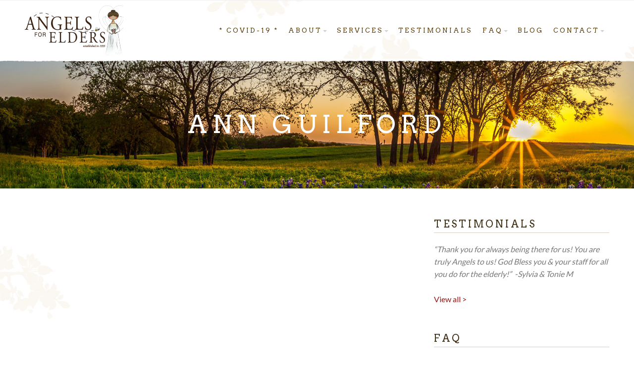

--- FILE ---
content_type: text/html; charset=UTF-8
request_url: http://angelsforelders.com/cpo_team/dfah/
body_size: 7060
content:
<!DOCTYPE html>
<html lang="en-US">
<head>
    <title>Ann Guilford &#8211; Angels For Elders</title>
<meta name='robots' content='max-image-preview:large' />
<link rel='dns-prefetch' href='//s.w.org' />
<link rel="alternate" type="application/rss+xml" title="Angels For Elders &raquo; Feed" href="http://angelsforelders.com/feed/" />
<link rel="alternate" type="application/rss+xml" title="Angels For Elders &raquo; Comments Feed" href="http://angelsforelders.com/comments/feed/" />
		<script type="text/javascript">
			window._wpemojiSettings = {"baseUrl":"https:\/\/s.w.org\/images\/core\/emoji\/13.0.1\/72x72\/","ext":".png","svgUrl":"https:\/\/s.w.org\/images\/core\/emoji\/13.0.1\/svg\/","svgExt":".svg","source":{"concatemoji":"http:\/\/angelsforelders.com\/wp-includes\/js\/wp-emoji-release.min.js?ver=5.7.14"}};
			!function(e,a,t){var n,r,o,i=a.createElement("canvas"),p=i.getContext&&i.getContext("2d");function s(e,t){var a=String.fromCharCode;p.clearRect(0,0,i.width,i.height),p.fillText(a.apply(this,e),0,0);e=i.toDataURL();return p.clearRect(0,0,i.width,i.height),p.fillText(a.apply(this,t),0,0),e===i.toDataURL()}function c(e){var t=a.createElement("script");t.src=e,t.defer=t.type="text/javascript",a.getElementsByTagName("head")[0].appendChild(t)}for(o=Array("flag","emoji"),t.supports={everything:!0,everythingExceptFlag:!0},r=0;r<o.length;r++)t.supports[o[r]]=function(e){if(!p||!p.fillText)return!1;switch(p.textBaseline="top",p.font="600 32px Arial",e){case"flag":return s([127987,65039,8205,9895,65039],[127987,65039,8203,9895,65039])?!1:!s([55356,56826,55356,56819],[55356,56826,8203,55356,56819])&&!s([55356,57332,56128,56423,56128,56418,56128,56421,56128,56430,56128,56423,56128,56447],[55356,57332,8203,56128,56423,8203,56128,56418,8203,56128,56421,8203,56128,56430,8203,56128,56423,8203,56128,56447]);case"emoji":return!s([55357,56424,8205,55356,57212],[55357,56424,8203,55356,57212])}return!1}(o[r]),t.supports.everything=t.supports.everything&&t.supports[o[r]],"flag"!==o[r]&&(t.supports.everythingExceptFlag=t.supports.everythingExceptFlag&&t.supports[o[r]]);t.supports.everythingExceptFlag=t.supports.everythingExceptFlag&&!t.supports.flag,t.DOMReady=!1,t.readyCallback=function(){t.DOMReady=!0},t.supports.everything||(n=function(){t.readyCallback()},a.addEventListener?(a.addEventListener("DOMContentLoaded",n,!1),e.addEventListener("load",n,!1)):(e.attachEvent("onload",n),a.attachEvent("onreadystatechange",function(){"complete"===a.readyState&&t.readyCallback()})),(n=t.source||{}).concatemoji?c(n.concatemoji):n.wpemoji&&n.twemoji&&(c(n.twemoji),c(n.wpemoji)))}(window,document,window._wpemojiSettings);
		</script>
		<style type="text/css">
img.wp-smiley,
img.emoji {
	display: inline !important;
	border: none !important;
	box-shadow: none !important;
	height: 1em !important;
	width: 1em !important;
	margin: 0 .07em !important;
	vertical-align: -0.1em !important;
	background: none !important;
	padding: 0 !important;
}
</style>
	<link rel='stylesheet' id='wp-block-library-css'  href='http://angelsforelders.com/wp-includes/css/dist/block-library/style.min.css?ver=5.7.14' type='text/css' media='all' />
<link rel='stylesheet' id='ctwg-shortcodes-css'  href='http://angelsforelders.com/wp-content/plugins/cpo-widgets/css/style.css?ver=5.7.14' type='text/css' media='all' />
<link rel='stylesheet' id='collapseomatic-css-css'  href='http://angelsforelders.com/wp-content/plugins/jquery-collapse-o-matic/light_style.css?ver=1.6' type='text/css' media='all' />
<link rel='stylesheet' id='allegiant_pro-css'  href='http://angelsforelders.com/wp-content/themes/allegiant_pro/style.css?ver=5.7.14' type='text/css' media='all' />
<link rel='stylesheet' id='cpotheme-base-css'  href='http://angelsforelders.com/wp-content/themes/allegiant_pro/core/css/base.css?ver=1.0.0' type='text/css' media='all' />
<link rel='stylesheet' id='cpotheme-main-css'  href='http://angelsforelders.com/wp-content/themes/allegiant_pro_child/style.css?ver=1.0.0' type='text/css' media='all' />
<script type='text/javascript' src='http://angelsforelders.com/wp-includes/js/jquery/jquery.min.js?ver=3.5.1' id='jquery-core-js'></script>
<script type='text/javascript' src='http://angelsforelders.com/wp-includes/js/jquery/jquery-migrate.min.js?ver=3.3.2' id='jquery-migrate-js'></script>
<script type='text/javascript' src='http://angelsforelders.com/wp-content/themes/allegiant_pro/core/scripts/html5-min.js?ver=5.7.14' id='cpotheme_html5-js'></script>
<link rel="https://api.w.org/" href="http://angelsforelders.com/wp-json/" /><link rel="EditURI" type="application/rsd+xml" title="RSD" href="http://angelsforelders.com/xmlrpc.php?rsd" />
<link rel="wlwmanifest" type="application/wlwmanifest+xml" href="http://angelsforelders.com/wp-includes/wlwmanifest.xml" /> 
<link rel="canonical" href="http://angelsforelders.com/cpo_team/dfah/" />
<link rel='shortlink' href='http://angelsforelders.com/?p=2061' />
<link rel="alternate" type="application/json+oembed" href="http://angelsforelders.com/wp-json/oembed/1.0/embed?url=http%3A%2F%2Fangelsforelders.com%2Fcpo_team%2Fdfah%2F" />
<link rel="alternate" type="text/xml+oembed" href="http://angelsforelders.com/wp-json/oembed/1.0/embed?url=http%3A%2F%2Fangelsforelders.com%2Fcpo_team%2Fdfah%2F&#038;format=xml" />

<!-- Call Now Button 0.4.0 by Jerry Rietveld (callnowbutton.com) -->
<style>#callnowbutton {display:none;} @media screen and (max-width:650px){#callnowbutton {display:block; position:fixed; text-decoration:none; z-index:2147483647;width:100%;left:0;bottom:0;height:60px;text-align:center;color:#fff; font-weight:600; font-size:120%;  overflow: hidden;padding-right:20px;background:#1e73be;display: flex; justify-content: center; align-items: center;text-shadow: 0 1px 0px rgba(0, 0, 0, 0.18);}body {padding-bottom:60px;}#callnowbutton img {transform: scale(1);}}</style>
<link type="image/x-icon" href="http://angelsforelders.com/wp-content/uploads/2017/07/angels-fav.png" rel="icon" /><meta name="viewport" content="width=device-width, initial-scale=1.0, maximum-scale=1.0, user-scalable=0"/>
<meta charset="UTF-8"/>
<style type="text/css" id="custom-background-css">
body.custom-background { background-color: #ffffff; background-image: url("http://angelsforelders.com/wp-content/uploads/2017/07/be-wallpaper-1.jpg"); background-position: center top; background-size: auto; background-repeat: repeat; background-attachment: fixed; }
</style>
		<style type="text/css">
		body {
						font-size:1em; 
						
						font-family:'Lato'; 
			font-weight:400; 
						
						color:#777777; 
					}
		
		
				.button, .button:link, .button:visited, 
		input[type=submit],
		.tp-caption { 		
			font-family:'Lato';
			font-weight:400; 
		}
				
		
		h1, h2, h3, h4, h5, h6, .heading, .header .title { 		
						font-family:'Arvo'; 
			font-weight:400; 
						color:#5c3d08;		}
		
		
		.widget-title { 		
			color:#3f2e12;		}
		
		
		.menu-main li a { 		
						font-family:'Arvo'; 
			font-weight:400; 
						color:#5c3d08;		}
		
		.menu-mobile li a { 		
						font-family:'Arvo'; 
			font-weight:400; 
									color:#777777; 
					}
		
		
				a:link, a:visited { color:#951b1a; }
		a:hover { color:#951b1a; }
		
		
				.primary-color { color:#5c3d08; }
		.primary-color-bg { background-color:#5c3d08; }
		.primary-color-border { border-color:#5c3d08; }
		.menu-item.menu-highlight > a { background-color:#5c3d08; }
		.tp-caption.primary_color_background { background:#5c3d08; }
		.tp-caption.primary_color_text{ color:#5c3d08; }
		.widget_nav_menu a .menu-icon { color:#5c3d08; }
		
		.button, .button:link, .button:visited, input[type=submit] { background-color:#5c3d08; }
		.button:hover, input[type=submit]:hover { background-color:#5c3d08; }
		::selection  { color:#fff; background-color:#5c3d08; }
		::-moz-selection { color:#fff; background-color:#5c3d08; }
		
				
				.secondary-color { color:#777777; }
		.secondary-color-bg { background-color:#777777; }
		.secondary-color-border { border-color:#777777; }
		.tp-caption.secondary_color_background { background:#777777; }
		.tp-caption.secondary_color_text{ color:#777777; }		
			


				.slider-slides { height:580px; }
			</style>
	<style type="text/css">
				html body .button, 
		html body .button:link, 
		html body .button:visited, 
		html body input[type=submit] { background:none; border-color:#5c3d08; color:#5c3d08; }
		html body .button:hover, 
		html body input[type=submit]:hover { color:#fff; background:#5c3d08; }
		.menu-main .current_page_ancestor > a,
		.menu-main .current-menu-item > a { color:#5c3d08; }
		.menu-portfolio .current-cat a,
		.pagination .current { background-color:#5c3d08; }
		.features a.feature-image { color:#5c3d08; }
		    </style>
	<link rel="icon" href="http://angelsforelders.com/wp-content/uploads/2017/07/cropped-angels-thumbnail-32x32.png" sizes="32x32" />
<link rel="icon" href="http://angelsforelders.com/wp-content/uploads/2017/07/cropped-angels-thumbnail-192x192.png" sizes="192x192" />
<link rel="apple-touch-icon" href="http://angelsforelders.com/wp-content/uploads/2017/07/cropped-angels-thumbnail-180x180.png" />
<meta name="msapplication-TileImage" content="http://angelsforelders.com/wp-content/uploads/2017/07/cropped-angels-thumbnail-270x270.png" />
		<style type="text/css" id="wp-custom-css">
			@import url('https://fonts.googleapis.com/css?family=Lato');


body{
line-height:25px;
}
.cta-more{
font-family: 'Arvo', Georgia, Times, Serif;
font-size: 15px;
color: #951B1A;
letter-spacing: 3.5px;
margin-top:10px;
text-transform:uppercase;
}
h1{
font-size: 30px;
letter-spacing:8px;
text-transform:uppercase;
}
.pagetitle{
	margin-top:-5px;
}
.page-content h1{
padding-bottom:10px;
}
.page-content h6{
line-height:30px;
}
.page-content h5{
padding-bottom:10px;
}
.page-content h6{
font-family: 'Georgia', Times, Serif;
padding-bottom:10px;
line-height:25px;
font-size:20px;
}
.applynow{
background-color:#F8F1E9;
padding:15px 15px 10px 15px;
}
.feature-title a{
color:#5c3d08;
text-decoration:none;
}
.main{
padding:60px 0 60px;
}
.pagetitle .pagetitle-title{
font-size:50px;
letter-spacing:10px;
}
.menu-main a:hover{
color: #951B1A;
}
.menu-main .menu-item-has-children > a{
padding-right:20px;
}
.menu-main li ul li a:hover{
color: #951B1A;
}
.menu-main li a{
font-family: 'Arvo', Georgia,Times, Serif;
font-size: 13px;
color: #5C3D08;
letter-spacing: 3px;
text-transform: uppercase;
}
.slider-slides .slide-title{
font-family: 'Arvo', Georgia,Times, Serif;
font-size: 50px;
color: #ffffff;
letter-spacing: 12.5px;
}
.slider-slides .slide-center .slide-caption{
margin:20px 15%;
width:70%;
}
.slide-content{
font-family: 'Lato-bold', Helvetica, Arial, sans-serif;
font-size: 20px;
letter-spacing: 5px;
text-transform: uppercase;
color:#ffffff;
}
.slider-slides .slide-content{
Font-family:'Lato-bold', Helvetica, Arial, sans-serif;
}
.header {
position:relative;
bottom: 0px;
z-index: 1;
background:none;
background-image: url('/wp-content/uploads/2017/07/bg-paper-wht-top.png');
background-repeat: repeat-x;
background-position: bottom;
}
.slider{
margin-top:-5px;
}
.features {
background:none;
}
.menu-main {
padding-top:28px;
}
.social-row{
background-color:#F8F1E9;
font-family: 'Arvo', Georgia,Times, Serif;
color: #5C3D08;
letter-spacing: 2.56px;
padding-top:7px;
min-height:45px;
}
.social-container-left{
font-size: 18px;
width:50%;
text-align:left;
float:left;
}
.social-container-right{
font-size: 15px;
width:50%;
text-align:right;
float:left;
}
.social-text-follow {
display:inline-block;
margin-bottom:5px;
}
.social-text-phone{
display:inline-block;
}
.img-valign {
vertical-align: middle;
margin-bottom: 0.25em;
}
.section{
border:none;
}
.section-title{
letter-spacing:9px;
font-size:36px;
}
.section-subtitle{
font-family: 'Lato', Helvetica, Arial, sans-serif;
font-size: 20px;
color: #777777;
letter-spacing: 0;
line-height: 25px;
opacity:1;
}
.features .feature .feature-title{
margin-bottom:10px;
letter-spacing:3px;
}

.tagline{
background-color: #493513;
padding: 32px 0 10px;
margin-top:30px;
}
.tagline-title{
text-transform: none;
font-family: 'Arvo', Georgia,Times, Serif;
font-size: 30px;
line-height:40px;
letter-spacing: 5.5px;
color:#ffffff;
}
.tagline-image{
vertical-align: middle;
padding-right:15px;
display:inline-block;
}
.tagline-body{
display:inline-block;
vertical-align:middle;
}
.testimonials .testimonial-content{
font-size: 16px;
line-height: 25px;
background-color: #F8F1E9;
}
.testimonials .testimonial-name{
font-family: Palatino-Roman;
font-size: 20px;
color: #5C3D08;
}
#divider{
width:70%;
height:5px;
border-top:1px solid #bbb;
margin:0 auto;
}
.secondary-color-bg{
background-color:#3F2E12;
}
.main{
background:none;
}
.testimonials{
background:none;
}
.clients{
background:none;
}
#bee-row{
width:100%;
min-height:140px;
background-image: url("/wp-content/uploads/2017/07/bg-bee-logo.png");
background-position: center; 
margin:20px 0px 30px 0px;
}
#bee-row-universal{
width:100%;
min-height:65px;
background-position: center; 
}
.bee-logo{
display: block;
margin: 0 auto;
text-align:center;
padding:15px;
}
.blog-title{
font-family: 'Arvo', Georgia,Times, Serif;
font-weight:400;
color:#5c3d08;
letter-spacing: 9px;
font-size:36px;
margin-top:70px;
}
html body .button, html body .button:hover, html body input[type=submit]{
color:#fff;
}
.subfooter-column .widget .widget-title{
border-bottom:1px solid #71624A;
}
.widget .widget-title{
font-family: 'Arvo', Georgia,Times, Serif;
font-size: 20px;
letter-spacing: 3.73px;
line-height: 24px;
border-bottom:1px solid #D6CEC0;
padding-bottom: 5px;
}
.footer-text{
font-size: 16px;
color: #FAF1E6;
letter-spacing: 0;
line-height: 24px;
}
.collapseomatic{
font-family: 'Arvo', Georgia,Times, Serif;
color:#5c3d08;
}
.collapseomatic_excerpt, .collapseomatic_content{
padding-top:10px;
}
.padder{
padding-bottom:15px;
padding-top:15px;
border-bottom:1px solid #DDDDDD;
}
.team .team-member-body{
min-height:88px;
}

.field-wrap input[type="submit"], .field-wrap input[type="button"], .field-wrap button{
color:#fff;
border:1px solid #5c3D08;
padding:12px 15px;
background-color: #5c3d08;
border-radius:2px;
font-family: 'Lato', Helvetica, Arial, sans-serif;
cursor:pointer;
}
.field-wrap input[type="submit"]:hover, .field-wrap input[type="button"]:hover, .field-wrap button:hover {
background-color:#fff;
color:#951B1A;
-moz-transition: 0.5s all;
-webkit-transition: width 0.5s all;
    transition: 0.5s all;
}
html body .button, html body .button:link, html body .button:visited, html body input[type=submit]{
color: #951B1A;
border:1px solid;
border-color: #5C3D08;
background-color:#fff;
}
html body .button, html body .button:link:hover, html body .button:visited:hover, html body input[type=submit]:hover{
color: #fff;
border:1px solid;
border-color: #5C3D08;
background-color:#5C3D08;
}
.label-above .nf-field-label{
margin-bottom:2px !important;
}
.nf-form-fields-required{
font-size:14px !important;
margin-bottom:20px !important;
}
.nf-field-container, #ninja_forms_required_items{
margin-bottom:15px !important;
}
.nf-response-msg{
background-color: #F8F1E8;
padding:15px;
max-height:60px;
}
@media screen and (max-width: 900px) {
#bee-row{
width:100%;
min-height:140px;
background-image: url("/wp-content/uploads/2017/07/bg-bee-logo-swap.png");
background-position: center; 
}
.pagetitle .pagetitle-title{
font-size:32px;
}
.social-container-left{
font-size: 18px;
width:100%;
text-align:center;
float:none;
padding-top:7px;
}
.social-container-right{
font-size: 15px;
width:100%;
text-align:center;
float:none;
padding-bottom:5px;
}
.section-title{
font-size:30px;
}
.page-content h1{
font-size: 28px;
}
}
@media screen and (max-width: 550px) {
.slider-slides .slide-title{
font-size:32px;
}
.nf-response-msg{
background-color: #F8F1E8;
padding:15px;
max-height:90px;
}
}
		</style>
		</head>

<body class="cpo_team-template-default single single-cpo_team postid-2061 custom-background  sidebar-right header-normal title-normal footer-normal">
	<div class="outer" id="top">
				<div class="wrapper">
			<div id="topbar" class="topbar">
				<div class="container">
					<div id="social" class="social"></div>					<div class="clear"></div>
				</div>
			</div>
			<header id="header" class="header">
				<div class="container">
					<div id="logo" class="logo"><a class="site-logo" href="http://angelsforelders.com"><img src="http://angelsforelders.com/wp-content/uploads/2017/07/afe_logo-Final.png" alt="Angels For Elders"/></a><span class="title site-title hidden"><a href="http://angelsforelders.com">Angels For Elders</a></span></div><div id="menu-mobile-open" class=" menu-mobile-open menu-mobile-toggle"></div><ul id="menu-main" class="menu-main"><li id="menu-item-2843" class="menu-item menu-item-type-post_type menu-item-object-page menu-item-2843"><a href="http://angelsforelders.com/?page_id=2816">* COVID-19 *</a></li>
<li id="menu-item-1592" class="menu-item menu-item-type-post_type menu-item-object-page menu-item-has-children menu-item-1592"><a href="http://angelsforelders.com/about/">About</a>
<ul class="sub-menu">
	<li id="menu-item-2088" class="menu-item menu-item-type-post_type menu-item-object-page menu-item-2088"><a href="http://angelsforelders.com/team/">Our Team</a></li>
</ul>
</li>
<li id="menu-item-1491" class="menu-item menu-item-type-post_type menu-item-object-page menu-item-has-children menu-item-1491"><a href="http://angelsforelders.com/services/">Services</a>
<ul class="sub-menu">
	<li id="menu-item-1492" class="menu-item menu-item-type-post_type menu-item-object-page menu-item-1492"><a href="http://angelsforelders.com/services/personal-care/">Personal Care</a></li>
	<li id="menu-item-1493" class="menu-item menu-item-type-post_type menu-item-object-page menu-item-1493"><a href="http://angelsforelders.com/services/companion-care/">Companion Care</a></li>
	<li id="menu-item-1494" class="menu-item menu-item-type-post_type menu-item-object-page menu-item-1494"><a href="http://angelsforelders.com/services/transportation/">Transportation</a></li>
	<li id="menu-item-1495" class="menu-item menu-item-type-post_type menu-item-object-page menu-item-1495"><a href="http://angelsforelders.com/services/housekeeping/">Homemaking</a></li>
	<li id="menu-item-1981" class="menu-item menu-item-type-custom menu-item-object-custom menu-item-has-children menu-item-1981"><a href="#">Special Services</a>
	<ul class="sub-menu">
		<li id="menu-item-1500" class="menu-item menu-item-type-post_type menu-item-object-page menu-item-1500"><a href="http://angelsforelders.com/services/special-services/respite-care/">Respite Care</a></li>
		<li id="menu-item-1498" class="menu-item menu-item-type-post_type menu-item-object-page menu-item-1498"><a href="http://angelsforelders.com/services/special-services/hospice-care/">Hospice Care</a></li>
		<li id="menu-item-1499" class="menu-item menu-item-type-post_type menu-item-object-page menu-item-1499"><a href="http://angelsforelders.com/services/special-services/dementia-care/">Dementia Care</a></li>
	</ul>
</li>
</ul>
</li>
<li id="menu-item-2203" class="menu-item menu-item-type-post_type menu-item-object-page menu-item-2203"><a href="http://angelsforelders.com/testimonials/">Testimonials</a></li>
<li id="menu-item-1490" class="menu-item menu-item-type-post_type menu-item-object-page menu-item-has-children menu-item-1490"><a href="http://angelsforelders.com/faq/">FAQ</a>
<ul class="sub-menu">
	<li id="menu-item-1641" class="menu-item menu-item-type-post_type menu-item-object-page menu-item-1641"><a href="http://angelsforelders.com/resources/">Resources</a></li>
</ul>
</li>
<li id="menu-item-1501" class="menu-item menu-item-type-post_type menu-item-object-page menu-item-1501"><a href="http://angelsforelders.com/blog/">Blog</a></li>
<li id="menu-item-1489" class="menu-item menu-item-type-post_type menu-item-object-page menu-item-has-children menu-item-1489"><a href="http://angelsforelders.com/contact-us/">Contact</a>
<ul class="sub-menu">
	<li id="menu-item-1593" class="menu-item menu-item-type-post_type menu-item-object-page menu-item-1593"><a href="http://angelsforelders.com/employment/">Employment</a></li>
</ul>
</li>
</ul>					<div class='clear'></div>
				</div>				
			</header>

			
			

<section id="pagetitle" class="pagetitle dark" style="background-image:url(http://angelsforelders.com/wp-content/uploads/2017/08/cropped-iStock-467824144.jpg);">
	<div class="container">
		<h1 class="pagetitle-title heading">Ann Guilford</h1>	</div>
</section>


						<div class="clear"></div>


<div id="main" class="main">
	<div class="container">
		<section id="content" class="content">
									<div id="post-2061" class="post-2061 cpo_team type-cpo_team status-publish has-post-thumbnail hentry post-has-thumbnail">
				<div class="page-content">
														</div>
			</div>
											</section>
		
<aside id="sidebar" class="sidebar sidebar-primary">
	<div id="text-8" class="widget widget_text"><div class="widget-title heading">Testimonials</div>			<div class="textwidget"><p><em>“Thank you for always being there for us! You are truly Angels to us! God Bless you &#038; your staff for all you do for the elderly!”  </em><em>-Sylvia &#038; Tonie M</em></p>
<p><a href="http://angelsforelders.com/testimonials/">View all ></a></p>
</div>
		</div><div id="text-7" class="widget widget_text"><div class="widget-title heading">FAQ</div>			<div class="textwidget"><p>Q: How many years have you been in business?</p>
<p>A: Angels For Elders started up in the summer of 1999. A full-fledged business version of the company was rolled out in October, 1999, with web site, marketing, full-services, insurance, etc.</p>
<p><a href="http://angelsforelders.com/faq/">View all FAQ &gt;</a></p>
</div>
		</div><div id="text-6" class="widget widget_text"><div class="widget-title heading">Resources</div>			<div class="textwidget"><p><a href="https://wimberleyhomehealth.com/" target="_blank" rel="noopener">Wimberley Home Health</a><br />
<a href="https://www.agingcare.com/" target="_blank" rel="noopener">Austin Area Agency On Aging</a><br />
<a href="http://barnabasconnects.org/" target="_blank" rel="noopener">Barnabas Connection</a><br />
<a href="https://www.centraltexasfoodbank.org/" target="_blank" rel="noopener">Central Texas Food Bank</a><br />
<a href="https://www.mealsonwheelscentraltexas.org/" target="_blank" rel="noopener">Meals On Wheels</a></p>
<p><a href="http://angelsforelders.com/resources/">View all resources</a> &gt;</p>
</div>
		</div></aside>


		<div class="clear"></div>
	</div>
</div>

						
			<section id="subfooter" class="subfooter secondary-color-bg dark">
	<div class="container">
		<div class="row"><div class="column col3 "><div class="subfooter-column"><div id="text-3" class="widget widget_text"><div class="widget-title heading">FAQ</div>			<div class="textwidget"><div class="footer-text">
<p class="p1"><span class="s1">Q: Your brochure mentions cooking. How does Angels provide meals for elders?</span></p>
<p class="p1"><span class="s1">A:<span class="Apple-converted-space"> Under our homemaking service, our caregivers can prepare meals as needed.</span></span></p>
</div>
<p><a href="http://angelsforelders.com/faq/">View all FAQ </a>></p>
</div>
		</div></div></div><div class="column col3 "><div class="subfooter-column"><div id="text-4" class="widget widget_text"><div class="widget-title heading">Join Our Team</div>			<div class="textwidget"><div class="footer-text">
<p class="p1">Angels For Elders&nbsp;is always looking for reliable, honest, trustworthy caregivers to become the angels who serve our clients.</p>
</div>
<p class="p3"><span class="s2">Apply Now &gt;</span></p>
</div>
		</div></div></div><div class="column col3 "><div class="subfooter-column"><div id="text-5" class="widget widget_text"><div class="widget-title heading">Contact</div>			<div class="textwidget"><div class="footer-text">
<p class="p1"><span class="s1">Angels For Elders<br />
</span><span class="s1">P.O. Box 521<br />
</span><span class="s1">Wimberley, TX 78676<br />
</span><span class="s1">(512) 847-7445</span></p>
<p><a href="http://angelsforelders.com/contact-us/"><span class="s2">Contact Us</span></a> &gt;</p>
</div>
</div>
		</div></div></div></div><div class="clear"></div>	</div>
</section>			
						<footer id="footer" class="footer secondary-color-bg dark">
				<div class="container">
					<div class="footer-content"><span class="copyright">© 2020 Angels For Elders | All Rights Reserved</span></div>				</div>
			</footer>
						
			<div class="clear"></div>
		</div><!-- wrapper -->
			</div><!-- outer -->
	
	<!-- Global site tag (gtag.js) - Google Analytics -->
	<script async src="https://www.googletagmanager.com/gtag/js?id=UA-138167314-2"></script>
	<script>
  		window.dataLayer = window.dataLayer || [];
  		function gtag(){dataLayer.push(arguments);}
  		gtag('js', new Date());

  		gtag('config', 'UA-138167314-2');
	</script>

	<a href="tel:512-847-7445" id="callnowbutton" ><span style="color:#ffffff">GIVE US A CALL</span></a><script type='text/javascript'>
var colomatduration = 'fast';
var colomatslideEffect = 'slideFade';
var colomatpauseInit = '';
var colomattouchstart = '';
</script><div id="menu-mobile-close" class="menu-mobile-close menu-mobile-toggle"></div><ul id="menu-mobile" class="menu-mobile"><li class="menu-item menu-item-type-post_type menu-item-object-page menu-item-2843"><a href="http://angelsforelders.com/?page_id=2816">* COVID-19 *</a></li>
<li class="menu-item menu-item-type-post_type menu-item-object-page menu-item-has-children menu-item-1592"><a href="http://angelsforelders.com/about/">About</a>
<ul class="sub-menu">
	<li class="menu-item menu-item-type-post_type menu-item-object-page menu-item-2088"><a href="http://angelsforelders.com/team/">Our Team</a></li>
</ul>
</li>
<li class="menu-item menu-item-type-post_type menu-item-object-page menu-item-has-children menu-item-1491"><a href="http://angelsforelders.com/services/">Services</a>
<ul class="sub-menu">
	<li class="menu-item menu-item-type-post_type menu-item-object-page menu-item-1492"><a href="http://angelsforelders.com/services/personal-care/">Personal Care</a></li>
	<li class="menu-item menu-item-type-post_type menu-item-object-page menu-item-1493"><a href="http://angelsforelders.com/services/companion-care/">Companion Care</a></li>
	<li class="menu-item menu-item-type-post_type menu-item-object-page menu-item-1494"><a href="http://angelsforelders.com/services/transportation/">Transportation</a></li>
	<li class="menu-item menu-item-type-post_type menu-item-object-page menu-item-1495"><a href="http://angelsforelders.com/services/housekeeping/">Homemaking</a></li>
	<li class="menu-item menu-item-type-custom menu-item-object-custom menu-item-has-children menu-item-1981"><a href="#">Special Services</a>
	<ul class="sub-menu">
		<li class="menu-item menu-item-type-post_type menu-item-object-page menu-item-1500"><a href="http://angelsforelders.com/services/special-services/respite-care/">Respite Care</a></li>
		<li class="menu-item menu-item-type-post_type menu-item-object-page menu-item-1498"><a href="http://angelsforelders.com/services/special-services/hospice-care/">Hospice Care</a></li>
		<li class="menu-item menu-item-type-post_type menu-item-object-page menu-item-1499"><a href="http://angelsforelders.com/services/special-services/dementia-care/">Dementia Care</a></li>
	</ul>
</li>
</ul>
</li>
<li class="menu-item menu-item-type-post_type menu-item-object-page menu-item-2203"><a href="http://angelsforelders.com/testimonials/">Testimonials</a></li>
<li class="menu-item menu-item-type-post_type menu-item-object-page menu-item-has-children menu-item-1490"><a href="http://angelsforelders.com/faq/">FAQ</a>
<ul class="sub-menu">
	<li class="menu-item menu-item-type-post_type menu-item-object-page menu-item-1641"><a href="http://angelsforelders.com/resources/">Resources</a></li>
</ul>
</li>
<li class="menu-item menu-item-type-post_type menu-item-object-page menu-item-1501"><a href="http://angelsforelders.com/blog/">Blog</a></li>
<li class="menu-item menu-item-type-post_type menu-item-object-page menu-item-has-children menu-item-1489"><a href="http://angelsforelders.com/contact-us/">Contact</a>
<ul class="sub-menu">
	<li class="menu-item menu-item-type-post_type menu-item-object-page menu-item-1593"><a href="http://angelsforelders.com/employment/">Employment</a></li>
</ul>
</li>
</ul><link rel='stylesheet' id='cpotheme-font-arvo-css'  href='//fonts.googleapis.com/css?family=Arvo&#038;ver=5.7.14' type='text/css' media='all' />
<link rel='stylesheet' id='cpotheme-font-lato-css'  href='//fonts.googleapis.com/css?family=Lato%3A100%2C300%2C400%2C700&#038;ver=5.7.14' type='text/css' media='all' />
<script type='text/javascript' src='http://angelsforelders.com/wp-content/plugins/jquery-collapse-o-matic/js/collapse.js?ver=1.6.17' id='collapseomatic-js-js'></script>
<script type='text/javascript' src='http://angelsforelders.com/wp-content/themes/allegiant_pro/core/scripts/core.js?ver=5.7.14' id='cpotheme_core-js'></script>
<script type='text/javascript' src='http://angelsforelders.com/wp-includes/js/wp-embed.min.js?ver=5.7.14' id='wp-embed-js'></script>
</body>
</html>


--- FILE ---
content_type: text/css
request_url: http://angelsforelders.com/wp-content/themes/allegiant_pro_child/style.css?ver=1.0.0
body_size: 329
content:
/*
Theme Name: Allegiant Pro Child
Theme URI: URI:http://www.cpothemes.com
Description:A multipurpose WordPress theme perfect for agencies and online businesses.
Author: Jeff McAllister
Author URI: http:www.jeffmcallister.com
Template: allegiant_pro
Version: 1.0.0
License: GNU General Public License 2.0 or later
License URI:readme.txt
Tags: light, dark, two-columns, right-sidebar, responsive-layout, accessibility-ready
Text Domain: cpotheme
*/








